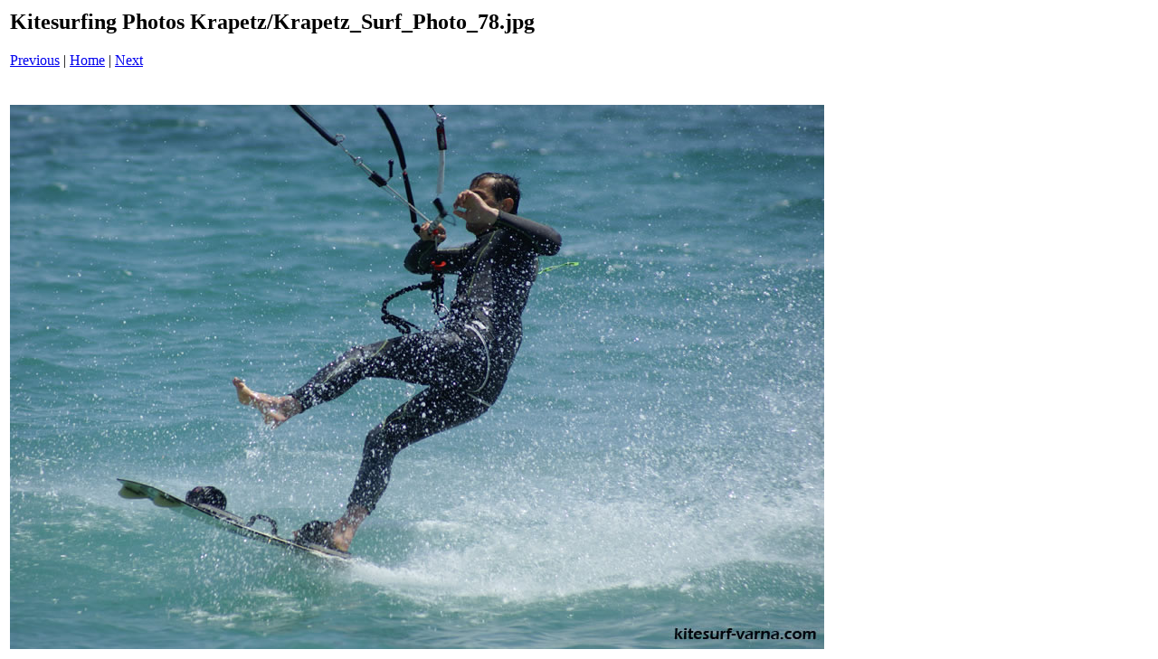

--- FILE ---
content_type: text/html; charset=UTF-8
request_url: https://www.kitesurf-varna.com/p/Krapetz_90706/pages/Krapetz_Surf_Photo_78_jpg.htm
body_size: 323
content:
<html>
<head>
<title>Kitesurfing Photos Krapetz / Krapetz_Surf_Photo_78.jpg</title>
<meta http-equiv="Content-Type" content="text/html; charset=iso-8859-1">
</head>
<body bgcolor="#ffffff">
<table border=0>
<tr>
<td align="left"><h2>Kitesurfing Photos Krapetz/Krapetz_Surf_Photo_78.jpg</h2>
<a href="Krapetz_Surf_Photo_77_jpg.htm">Previous</a> | <a href="../index.html">Home</a> | <a href="Krapetz_Surf_Photo_79_jpg.htm">Next</a><br><br></td>
</tr>

<tr>
<td align="center">
<br>
<a href="../images/Krapetz_Surf_Photo_78_jpg.jpg"><img src="../images/Krapetz_Surf_Photo_78_jpg.jpg" border=0></a><br>
</td>
</tr>
</table>
</body>
</html>